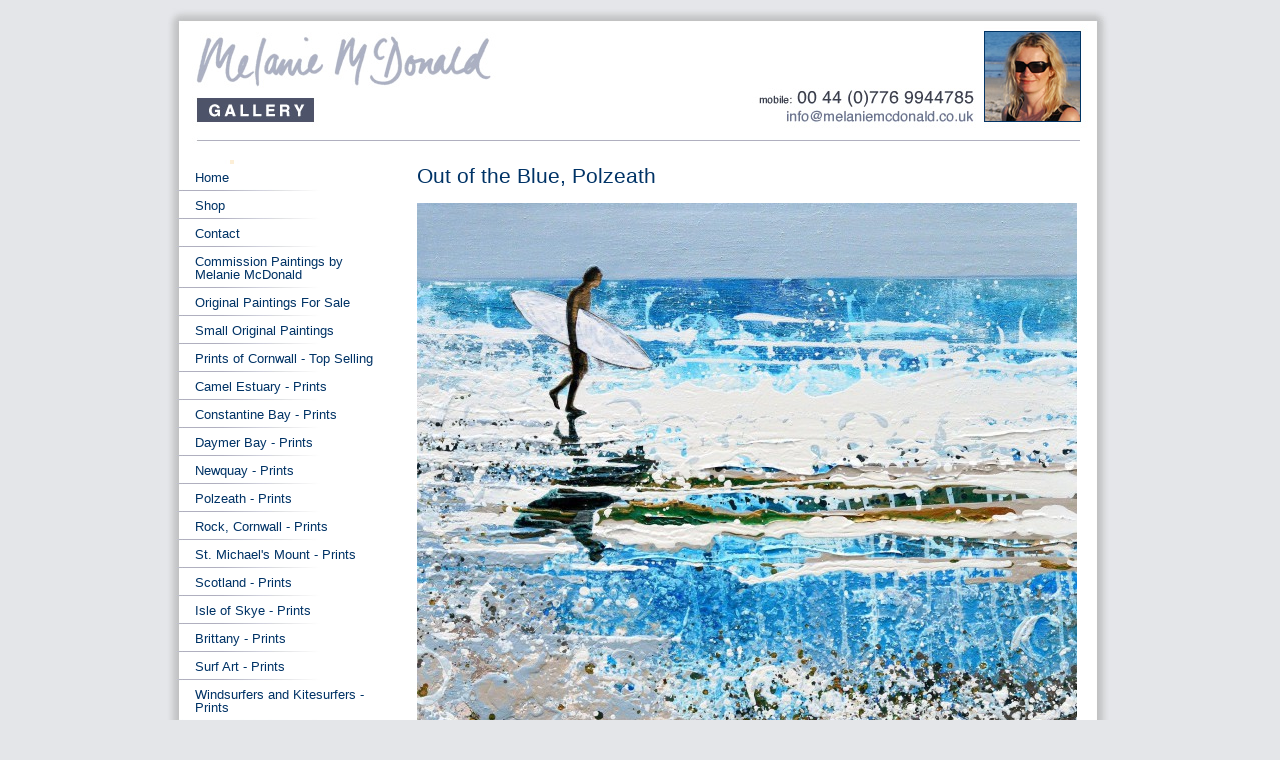

--- FILE ---
content_type: text/html
request_url: http://www.melaniemcdonald.co.uk/gallery_paintings-of-polzeath-rock-and-padstow_1041.htm
body_size: 2968
content:
<!DOCTYPE html PUBLIC "-//W3C//DTD XHTML 1.0 Transitional//EN" "http://www.w3.org/TR/xhtml1/DTD/xhtml1-transitional.dtd">
<html xmlns="http://www.w3.org/1999/xhtml"><head><title>Out of the Blue, Polzeath - Paintings of Cornwall Cornish Art Cornwall by Melanie McDonald</title>
<meta content="text/html; charset=iso-8859-1" http-equiv="Content-Type" /><meta name="generator" content="DTD HTML 4.01 Transitional" /><meta name="distribution" content="global" /><meta name="revisit-after" content="30 days" /><meta name="robots" content="index,follow" /><meta name="rating" content="safe for kids" />
<meta name="Description" content="Out of the Blue, Polzeath Painitngs of Cornwall & Cornish Art by Melanie McDonald, Cornwall, original oil paintings, seascapes, beaches, free delivery UK, prints of Cornwall online." />
<meta name="Keywords" content="cornish artists, Cornish art, art in cornwall,  Cornish galleries truro art gallery, Cornwall, Paintings of Polzeath, Paintings of Rock, Melanie McDonald, landscape, paintings of Fistral Beach, Newquay, Surf Art, Surfer paintings, Paintings of Scotland, Brittany" />
<meta name="copyright" content="Melanie McDonaldÂ©2008 - 2015" />
<meta name="author" content="" />
<meta name="language" content="en" />
<link href="./QPassets/QP-Styles.css" rel="stylesheet" type="text/css" media="screen" />
<link href="./QPassets/QP-Print.css" rel="stylesheet" type="text/css" media="print" />
<script language="JavaScript" type="text/javascript" src="./QPassets/Quikpixel.js"></script>
<script language="JavaScript" type="text/javascript" src="./QPassets/rollover.js"></script>
<script language="JavaScript" src="./QPassets/AC_RunActiveContent.js" type="text/javascript"></script>
</head>
<body>
<div id="container"><div id="containerback">
<div id="pageHeader">
<!-- Paintings of Cornwall Cornish Art Cornwall by Melanie McDonald Polzeath - Prints --></div>
<div id="wrapper"><div id="main"><div id="QPpageContent"><div id="contentMain"><div class="skipper">Skip to: <a href="#navpres"> site navigation</a></div>
<h1><span>Out of the Blue, Polzeath</span></h1>
<div class="ContentArea">
<div id="GalleryWrapper">
<div class="GalleryMainPicBox"><a href="javascript:history.go(-1);" class="previouspage"><img src="clientpics/Out-of-the-blue-Polzeath-ART.jpg"
alt="Out of the Blue, Polzeath" /></a>
<div class="GalleryMainPicComment">Out of the Blue, Polzeath</div>
</div>
<br /><span class="BtnLrg"><a href=https://melaniemcdonald.bigcartel.com/product/out-of-the-blue-polzeath-cornwall  target="_blank" title="https://melaniemcdonald.bigcartel.com/product/out-of-the-blue-polzeath-cornwall">Online Shop</a></span>
<div class="BtnClear"></div>
<p><span style="font-family: Verdana;font-size: 16px;">To order a print, please click on the online shop button above.</span>
</p><span style="font-family: Verdana;"><div style="font-family: sans-serif;color: rgb(34, 34, 34);"><p style="color: rgb(0, 0, 0);"><font face="Verdana" style="font-size: 16px;"><br /></font><span style="line-height: 15px;font-size: 16px;font-family: Verdana;">LIMITED EDITION PRINT SIZES :</span></p><p style="color: rgb(0, 0, 0);"><font face="Verdana" style="font-size: 16px;"><span style="line-height: 15px;"></span></font><span style="line-height: 15px;font-size: 16px;font-family: Verdana;"></span><span style="font-size: 16px;font-family: Verdana;line-height: 15px;">CANVAS WRAP PRINTS :</span></p><p style="color: rgb(0, 0, 0);margin: 0px 0px 1em;padding: 0px;line-height: 15px;"><font face="Verdana" style="font-size: 16px;">12x12 inch 18mm deep&nbsp;&nbsp;<br style="margin: 0px;padding: 0px;" />16x16 inch 18mm deep&nbsp;&nbsp;<br style="margin: 0px;padding: 0px;" />22x22 inch 18mm deep&nbsp;&nbsp;<br style="margin: 0px;padding: 0px;" />34x34 inch 18mm deep</font></p><p style="color: rgb(0, 0, 0);margin: 0px 0px 1em;padding: 0px;line-height: 15px;"><font face="Verdana" style="font-size: 16px;">PAPER PRINTS :</font></p><p style="color: rgb(0, 0, 0);margin: 0px 0px 1em;padding: 0px;line-height: 15px;"><font face="Verdana" style="font-size: 16px;">10x10 inch (25x25 cm)&nbsp;&nbsp;<br style="margin: 0px;padding: 0px;" />12x12 inch (30x30 cm)&nbsp;&nbsp;<br style="margin: 0px;padding: 0px;" />16x16 inch (40x40 cm)&nbsp;&nbsp;<br style="margin: 0px;padding: 0px;" />20x20 inch (50x50 cm)&nbsp;&nbsp;<br style="margin: 0px;padding: 0px;" />36x36 inch (90x90 cm)</font></p><p style="color: rgb(0, 0, 0);margin: 0px 0px 1em;padding: 0px;line-height: 15px;"><font face="Verdana" style="font-size: 16px;">EXTRA DEEP CANVAS WRAPS :</font></p><p style="color: rgb(0, 0, 0);margin: 0px 0px 1em;padding: 0px;line-height: 15px;"><font face="Verdana" style="font-size: 16px;">36x36 inch 38mm deep&nbsp;&nbsp;<br style="margin: 0px;padding: 0px;" />40x40 inch 38mm deep&nbsp;&nbsp;<br style="margin: 0px;padding: 0px;" />48x48 inch 38mm deep&nbsp;&nbsp;<br style="margin: 0px;padding: 0px;" />60x48 inch 38mm deep</font></p><p style="color: rgb(0, 0, 0);margin: 0px 0px 1em;padding: 0px;line-height: 15px;"><font face="Verdana" style="font-size: 16px;">CANVAS PRINT ROLLED :&nbsp;</font></p><p style="color: rgb(0, 0, 0);margin: 0px 0px 1em;padding: 0px;line-height: 15px;"><font face="Verdana" style="font-size: 16px;">28x28 inch&nbsp;&nbsp;<br style="margin: 0px;padding: 0px;" />34x34 inch</font></p><p style="color: rgb(0, 0, 0);"></p><p style="color: rgb(0, 0, 0);margin: 0px 0px 1em;padding: 0px;line-height: 15px;"><font face="Verdana" style="font-size: 16px;">- Prices from £15.00</font></p><p style="color: rgb(0, 0, 0);"></p><p style="color: rgb(0, 0, 0);"><font face="Verdana" style="font-size: 16px;">- Free UK Delivery (World-wide Delivery Available)</font></p></div></span>
<p><span style="font-size: 16px;font-family: Verdana;">- Includes certificate of authenticity</span>
</p>
<br /><br /><a href="javascript:history.go(-1);" class="previouspage">Back to gallery</a>
</div>
</div>
</div></div>
<div id="leftpannel">
<!--[if IE 5]>
<style>
.NavList a { height: 1em; float: left; }
</style>
<![endif]-->
<!--[if IE 6]>
<style>
.NavList a {height: 1em;}
</style>
<![endif]-->
<div class="NavList" id="navpres"><ul>
<li><a href="/"  title="Melanie Mc Donald, artist from Cornwall U.K."><span>Home</span></a></li>
<li><a href="./gallery_shop.htm"  title="Shop"><span>Shop</span></a></li>
<li><a href="./contact-melanie-mcdonald.htm"  title="Contact Melanie"><span>Contact</span></a></li>
<li><a href="./commission-paintings-by-melanie-mcdonald.htm"  title="Commission Paintings"><span>Commission Paintings by Melanie McDonald</span></a></li>
<li><a href="./gallery_affordable-art-direct-from-the-studio.htm"  title="Original Paintings For Sale"><span>Original Paintings For Sale</span></a></li>
<li><a href="./gallery_small-original-paintings-on-paper.htm"  title="Small Original Paintings"><span>Small Original Paintings</span></a></li>
<li><a href="./gallery_prints-of-cornwall.htm"  title="Prints of Cornwall - Top Selling"><span>Prints of Cornwall - Top Selling</span></a></li>
<li><a href="./gallery_paintings-of-daymer-bay-and-camel-estuary.htm"  title="Camel Estuary - Prints"><span>Camel Estuary - Prints</span></a></li>
<li><a href="./gallery_paintings-of-constantine-bay.htm"  title="Constantine Bay - Prints"><span>Constantine Bay - Prints</span></a></li>
<li><a href="./gallery_paintings-of-daymer-bay-and-camel-estuary-ii.htm"  title="Daymer Bay - Prints"><span>Daymer Bay - Prints</span></a></li>
<li><a href="./gallery_surfer-paintings-fistral-beach.htm"  title="Newquay - Prints"><span>Newquay - Prints</span></a></li>
<li><a href="./gallery_paintings-of-polzeath-rock-and-padstow.htm"  title="Polzeath - Prints"><span>Polzeath - Prints</span></a></li>
<li><a href="./gallery_paintings-of-rock-cornwall.htm"  title="Rock, Cornwall - Prints"><span>Rock, Cornwall - Prints</span></a></li>
<li><a href="./gallery_paintings-of-st-ives-and-penzance.htm"  title="St. Michael's Mount - Prints"><span>St. Michael's Mount - Prints</span></a></li>
<li><a href="./gallery_paintings-of-scotland.htm"  title="Scotland - Prints"><span>Scotland - Prints</span></a></li>
<li><a href="./gallery_paintings-of-isle-of-skye.htm"  title="Isle of Skye - Prints"><span>Isle of Skye - Prints</span></a></li>
<li><a href="./gallery_brittany-prints.htm"  title="Brittany - Prints"><span>Brittany - Prints</span></a></li>
<li><a href="./gallery_surf-art.htm"  title="Surf Art - Prints"><span>Surf Art - Prints</span></a></li>
<li><a href="./gallery_paintings-of-windsurfers-and-kitesurfers.htm"  title="Windsurfers and Kitesurfers - Prints"><span>Windsurfers and Kitesurfers - Prints</span></a></li>
<li><a href="./gallery_gift-vouchers-personalized.htm"  title="Gift Vouchers"><span>Gift Vouchers </span></a></li>
<li><a href="./art-exhibitions.htm"  title="Art Exhibitions 2020"><span>Art Exhibitions</span></a></li>
<li><a href="./artist-newsletter.htm"  title="Artist Newsletter"><span>Artist Newsletter</span></a></li>
<li><a href="./cornish-artist.htm"  title="Melanie McDonald - Cornish Artist"><span>Cornish Artist</span></a></li>
</ul></div>
<div class="menuBase"></div>
</div>
<div class="belowMenu"></div>
</div>
</div>
<div id="spacer"></div>
</div>
<div id="footer"><span>
<a href="/">Melanie McDonaldÂ©2008 - 2015</a>
<a href="./sitemap.htm" target="_top">Sitemap</a>
<a href="http://www.quikpixel.co.uk" target="_blank" class="quikpixelLink" title="Affordable, flexible, content managed website concepts, website design, website construction &amp; website maintenance from South West UK &amp; Channel Islands.">Website design by Quikpixel</a></span></div>
</div>
<!-- Page created on: 29/07/2020 17:46:12 -->
 
<script defer src="https://static.cloudflareinsights.com/beacon.min.js/vcd15cbe7772f49c399c6a5babf22c1241717689176015" integrity="sha512-ZpsOmlRQV6y907TI0dKBHq9Md29nnaEIPlkf84rnaERnq6zvWvPUqr2ft8M1aS28oN72PdrCzSjY4U6VaAw1EQ==" data-cf-beacon='{"version":"2024.11.0","token":"2e9a82c6e1f44ed5adabbe66980c6bc1","r":1,"server_timing":{"name":{"cfCacheStatus":true,"cfEdge":true,"cfExtPri":true,"cfL4":true,"cfOrigin":true,"cfSpeedBrain":true},"location_startswith":null}}' crossorigin="anonymous"></script>
</body></html>


--- FILE ---
content_type: text/css
request_url: http://www.melaniemcdonald.co.uk/QPassets/QP-Styles.css
body_size: 1694
content:
/* Import the other stylesheets into main.css */
@import url("QP-design-layout.css");
@import url("QP-design-styles.css");
 @import url("QP-nav-styles.css");
/*@import url("QP-border-guides.css");
comment out QP-border-guides.css to hide */

/* Global reset */

*, html, body, div, dl, dt, dd, ul, ol, li, h1, h2, h3, h5, h5, h6, pre, form, label, fieldset, input, p, blockquote, th, td { margin:0; padding:0 }
table { border-collapse:collapse; border-spacing:0 }
fieldset, img { border:0 }
address, caption, cite, code, dfn, em, strong, th, var { font-style:normal; font-weight:normal }
ol, ul, li { list-style:none }
caption, th { text-align:left }
h1, h2, h3, h5, h5, h6 { font-size:100% }
q:before, q:after { content:''}

/* Global reset-RESET */
/* The below restores some sensible defaults */

strong { font-weight: bold }
em { font-style: italic }
ol, ul, li { list-style:none }
* a { position:relative } /* Gets links displaying over a PNG background */
a { outline:none } /* Gets rid of Firefox's dashed borders */
a img { border:none } /* Gets rid of IE's blue borders */

br { clear:both; height:1px; margin:-1px 0 0 0 }


/* end of reset css */
	
body { font-size: small; text-align: center; }
* html body { font-size: x-small; /* for IE5/Win */
f\ont-size: small; /* for other IE versions */
}
.skipper {display: none;}
#extraText {display: none;}
#container { /*-- use if centered first figure is top margin change to suit --*/ margin: 0px auto 0; position:relative; 	padding: 0; text-align: left;}
#containerback { margin:0;  }
#pageHeader h1 { /*-- do not remove or change padding and margin --*/ padding: 0; margin: 0; line-height: 1px; height: 2px; }
#pageHeader h1 span { visibility: hidden; line-height: 1px; height: 2px; /*-- do not remove or change padding and margin --*/ padding: 0 ; margin: 0 ; }
#wrapper {padding: 0  ; margin: 0 ; }
#spacer { clear:both; padding: 0; margin: 0; }
#main { padding:0; margin: 0; }

/*-- Next page content layout  --*/

#QPpageContent {	margin: 0px 0 0 0;	padding-top: 0;}
#contentMain { height: 1%; display: table; width:100%;   padding: 0 ;   }
.ContentArea { float: left; width: 93%; }

























/*-- Print link --*/
#extraDiv1 { 	width: 353px;
	position: absolute; top: 15px; left: 570px; height:118px;
	/*-- use if centered first figure is top margin change to suit --*/ margin: 0 auto 0; }

#extraDiv1 span { position: relative; top: 0px;}


#extraDiv2 { 	width: 786px;
	position:relative;
	/*-- use if centered first figure is top margin change to suit --*/
	margin: -60px auto 0; height: 40px;}
#extraDiv2  ul { margin: 0; padding: 0 ; }
#extraDiv2  li { margin: 0 ; padding: 0; display: inline; list-style: none;}
#extraDiv2  li a { float: left; line-height: 12px; font-weight: normal; padding: 4px 12px 4px 170px; text-decoration: none; color: #050A61; margin: 0 0 5px 0; }
#extraDiv2  li a:hover {   color: #050A61;}







#extraDiv3 { position:absolute; top: 290px; left: 263px; background:#FFF ; width: 516px; border-right: 1px solid #fff; }
#extraDiv3  ul { margin: 0; padding: 0 ; }
#extraDiv3  li { margin: 0 ; padding: 0; display: inline; list-style: none;}
#extraDiv3  li a { float: left; line-height: 12px; font-weight: normal; padding: 4px 12px 4px 12px; text-decoration: none; background:#3B93BD; color: #FFF; border-right: 1px solid #fff; margin: 0 0 5px 0; }
#extraDiv3  li a:hover { background:#FFF; }


#print { float: right; padding:0 60px 20px 20px; background: url(../DesignImages/icon-print-file.gif) 0 0 no-repeat; }
/*-- image gallery --*/

 
.Btn a { padding: 2px 10px; background:#CCCCCC; margin : 10px 10px ; display: block; text-transform:uppercase;  }
.BtnLrg { display: block; float:left;}
.BtnClear { clear:both; padding-top:10px; height: 20px;}
.BtnLrg a { padding: 10px 30px; background:#CCCCCC; margin : 10px 10px 10px 0 ;   width:auto;  text-transform:uppercase; } 

--- FILE ---
content_type: text/css
request_url: http://www.melaniemcdonald.co.uk/QPassets/QP-design-layout.css
body_size: 1177
content:
@charset "utf-8";
/* CSS Document */
body { background:#E4E6E9;}

#container {  width: 960px; /* use for main background usually set to repeat downwards */ 
background:  url(../DesignImages/bg-repeater.jpg) 0 0 repeat-y; }
#containerback { /* can be used for more complex layered background efects where a simple repeating back ground in the container above is not enough */  background: transparent ;  }

#pageHeader { 
margin: 0 ; 
padding: 0 ;  
width: 100%; 
background: url(../DesignImages/melaniemcdonald-logo.jpg) 0 0 no-repeat; 
height: 164px;}

#main {/* use to display extra backround over main background*/ /* use to put background behind top of page content */  background: url(../DesignImages/bg-repeater.jpg) 0 0 repeat-y ;   } 
 
/*-- Next controls page layout and sets column and content widths --*/

#QPpageContent { float:right;   height: 1%;
/* width of main content area - set margin-right of left panel to same width--*/ width:73.2%;  background: transparent; }
#leftpannel {position:relative;	 
height: 1%; 
display: table; 
margin-right:74%; 
width:  25%; 
margin-top:0; 
/* can add top backgound to left nav pannel, top padding is also needed to show image */	
 padding-top: 0px;
}

#contentMain {   padding: 0 ;   }
		
/*-- image possition below menu i.e.logo --*/
.menuBase { height: 60px; padding: 0; margin:  0; width: 100%; }
/*-- image possition below menu i.e.logo this panel is 
independent of the navlist and requires a fixed pixel width --*/
.belowMenu {  height:40px; 
background:transparent; 
width: 235px; 
padding: 0; 
margin: 0; }






/* footer */
#footer {text-align: left; margin: 0 ; height:59px; /*-- footer text possition & color --*/   padding: 0px ; font-size:10px; padding-top:20px;
	/*-- footer background image --*/ background: url(../DesignImages/base.jpg) top left no-repeat;}
/*-- footer --*/
#footer { clear:both;  }

#footer span { }
#footer span a {  padding-left: 40px; padding-right: 0px;  }
#footer p {margin: 0; padding: 0;  }
 
 /* Design Additions & Extras */
 
#interfaceImage{ position: absolute; top: 180px; left: 260px;   padding-bottom: 14px; margin: 20px 0 0 0; }
#interfaceImage img{   margin: 0; }

--- FILE ---
content_type: text/css
request_url: http://www.melaniemcdonald.co.uk/QPassets/QP-design-styles.css
body_size: 2194
content:
@charset "utf-8";
/* CSS Document */

body { 	color: #000; font-family: Verdana, Arial, Helvetica, sans-serif; }

a {text-decoration: underline;}
a:link {color: #003366; text-decoration: underline;}
a:visited {color:#003366; text-decoration: underline;}
a:hover {color: #FF9900; text-decoration: none;}
a:active {color:#FF9900; text-decoration: none;}

h1 {color:#003366; font-size: 21px;}
h2 {color:#003366; font-size: 18px;}
h3 {color:#003366;  font-size: 1.3em;}
h4 {color:#003366;  font-size: 1.2em;}
h5 {color:#003366;  font-size: 1.1em;}
h6 {color:#003366;  font-size: 1em;}

strong{ color:#003366; }
#home #contentMain h1 span{ display:none; line-height:0; font-size:0px;}

#contentMain h1{ font-size: 21px;

width: 94.5%;
margin: 0 0 10px 0;
padding: 0 0 5px 0;
line-height: normal;
font-weight: normal;
}

#contentMain h2{ font-size: 15px;


margin: 0 0 2px 0;
padding: 0;
line-height: normal;
font-weight: normal;
}
#contentMain p { margin-bottom: 10px;}




/*-- content area --*/

.ContentArea ul {   margin: 0 0 10px 0px ; padding: 0 0 0 0px;}
.ContentArea li { background: url(../DesignImages/bullet.jpg) 0  2px no-repeat; margin: 0 0 0 0; padding: 0px 5px  5px 18px; }
/*
.ContentArea ul { margin: 0 ; padding: 0 0 0 15px;}
.ContentArea li { margin: 0; padding: 5px; font-size: .9em;}
.ContentArea p { padding-top:0; margin-top:0; vertical-align:top; height:auto; line-height: 1.4em; font-size:.9em; margin-bottom: ; padding-bottom: 10px; padding-right: 10px; }
#home .ContentArea p { padding-bottom: 10px; padding-top:  ;  line-height: 1.6em; }
.ContentArea p strong{ color:#000 }
.ContentArea p strong em{ color:#000; font-style:normal; }
*/

/* images */
.contentPicBox {  float: left; padding:0; margin: 0 0 20px 0; display: block;}
.contentPicBox img{ margin: 0px 10px 0px 0; border:2px solid #003366;   } 

.contentPicBox img.NoBorder{  border: none;}
.contentPicBox2 { float: right;}
.contentPicBox2 img { padding:0  ;/*-- use margin to create space around the image --*/ margin:0  0px 5px 20px ;}
.contentPicBox span{ margin-bottom: 40px; }
/*-- image border is for gallery detail page images --*/


/*--more link style below--*/
.contentPic a{ 	padding-left:0; padding:0px 2px 0px 2px; text-decoration: none; }
.contentPic span{ margin-bottom: 0px; }

/* multi page page li links */
#subnavlist ul  {/* list-style:none; margin: 0;*/}
#subnavlist .ContentArea ul { margin: 0 0 0 -25px; ; padding: 0 0 0 0; list-style: none;}
#subnavlist .ContentArea ul li { padding: 0px 5px 0px 5px; display: block; width:400px;}
#subnavlist .ContentArea ul li a {background: url(../DesignImages/button1.gif) bottom left no-repeat ;
		display : block;
		color : #313131;
		font-weight : normal;
		text-align: left;
		text-decoration : none;
		padding : 0 0px 0px 20px; }
#subnavlist .ContentArea ul li a:hover {
	color:#747474;
}

/*-- image gallery --*/

div.GalleryImageA {float: left ; padding: 10px 0 0 0px; width:120px; background: transparent;  border:1px solid #CCCCCC; margin: 0px 40px 20px 0; text-align:center; height: 200px; }
div.GalleryImageB  { border: none;  text-align:center; }
div.GalleryImageB .ico {width:26px;} 
div.GalleryImageA img {border:1px solid #ccc; width:100px; }
div.GalleryImageA a:link, div.GalleryImageA a:visited { font-size:10px; text-decoration: none;}
div.GalleryImageA a:hover, div.GalleryImageA a:active {text-decoration: none;}

/*-- image gallery details --*/

#GalleryWrapper a:link, #GalleryWrapper a:visited {text-decoration: none; font-size:80%; font-weight:bold; padding-bottom: 10px;}
#GalleryWrapper a:hover, #GalleryWrapper a:active {text-decoration: none;}

div.GalleryMainPicBox {padding: 0 0 10px 0; background: transparent;  border: none; margin: 0px 0px 0px 0px; text-align:left; border:none; text-align:center; width:660px; }
div.GalleryMainPicComment  { border: none;  text-align:left; font-size:10px; padding: 10px 0 10px 0;}
 
div.GalleryMainPicBox img { border:none;}
div.GalleryMainPicBox a img {border:none;}
div.GalleryMainPicBox a:link, div.GalleryMainPicBox a:visited { font-size:10px; }
div.GalleryMainPicBox a:hover, div.GalleryMainPicBox a:active {}

/*-- news items --*/

.NewsMainPicBox {padding: 0px; background: transparent;  border: none; margin: 0px 10px 30px 20px; text-align:left; float: right;}
.NewsMainPicComment  { border: none;  text-align:left; font-size:10px; padding: 10px 0 10px 0;}
.NewsThumbPicBox  { float: left; margin: 0 10px 10px 0;}
.NewsThumbPicBox a img {border: none;}
.NewsMainPicBox a:link, div.GalleryMainPicBox a:visited { font-size:10px;}
.NewsMainPicBox a:hover, div.GalleryMainPicBox a:active {}
.LnkNews a:link, .LnkNews a:visited { font-weight:bold; text-decoration:underline;}
.LnkNews a:hover, .LnkNews a:active { text-decoration:none; }

/* NEWS */
#NewsWrapper hr { display: none;}
#NewsWrapper  {  }
#NewsWrapper  h3 { font-size: 1em;  padding: 0; margin: 0;}
#NewsWrapper  h3  a{padding: 0;	text-decoration: none;}
#NewsWrapper  a {text-decoration: none; color: #5B6870;}
#NewsWrapper p { margin-bottom: 0; padding-bottom: 0;}

#NewsWrapper .clear { clear:both; margin-bottom:20px;  padding-top:20px; border-bottom: 1px solid #DBD8D8; } 
#NewsWrapper a:link, #NewsWrapper a:visited {}
#NewsWrapper a:hover, #NewsWrapper a:active {}


/*-- Form --*/

#form {
margin:6px 0;
}
#form td{
margin:6px 0;
/*-- font-size: 12px; --*/
padding:4px 4px 4px 4px;
vertical-align:top;
}
.FormSubmitButton {
margin: 10px 10px 10px 10px;
}
.clear { clear:both; padding-bottom:2px; margin:10px 0 10px 0;}

#extraDiv2 { position: relative; top: -80px; left: -200px;}

/* Order Book Page extras */
.ContentArea dl { float: left; width: 610px; margin: 10px 10px; padding: 8px; display: inline; background: transparent; border: 1px solid #111111 }
.ContentArea dt { float: right; width: 510px; margin: 0; padding: 0 0 0 0; font-size: 1.1em; font-weight: bold; }
.ContentArea dt strong { color: #E42618 ;}
.ContentArea dd {   margin: 0 0 0 100px ; padding: 0; }
.ContentArea dl dd.img { margin: 0 ;}
.ContentArea dl dd.img  img { float: left; margin: 0 8px 0 0 ;    }

table#homelinks th { font-size:1.3em; padding: 4px 0 0 8px;}
table#homelinks {    font-size: .8em; padding: 4px 0 0 8px;} 


/* footer */ 
#footer {color:#666666;}
#footer span a { color:#666666;

--- FILE ---
content_type: text/css
request_url: http://www.melaniemcdonald.co.uk/QPassets/QP-nav-styles.css
body_size: 1510
content:
@charset "utf-8";
/* CSS Document */

/*-- nav panel --*/

#leftpannel ul{ /* background: url(../DesignImages/button1.jpg) top left repeat-Y;  */ 	}

.NavList, .NavList ul { /* all lists */	padding: 0 ; margin: 0 ; list-style: none; float : left; background-color:transparent; }
.NavList li {/* all list items */ position : relative; float : left; line-height : 1em; }

#navpres li ul { /* second-level lists */
position : absolute; left: -999em; z-index: 200 ; }

#navpres  li li a { width: auto;}
	
#navpres li ul ul { /* third-and-above-level lists */left: -999em;	}
	
#navpres li:hover ul ul, #navpres li:hover ul ul ul, #navpres li.sfhover ul ul, #navpres li.sfhover ul ul ul {left: -999em; }
	
#navpres li:hover ul, #navpres li li:hover ul, #navpres li li li:hover ul, #navpres li.sfhover ul, #navpres li li.sfhover ul, #navpres li li li.sfhover ul { /* lists nested under hovered list items */	left: auto; top:0px ;  background: transparent;	}
		
#navpres li li a { display : block; z-index: 250 ; }
/*-- image possition below menu i.e.logo --*/
.menuBase { float : left;}
.belowMenu { clear:left; }

.NavList, .NavList ul { /* font size for all menu buttons */	font-size: 100%; font-weight:normal; }

.NavList ul { padding-right:0px; }
		  
.NavList li ul { padding-right:0px; }
.NavList>ul a {width:auto;}

/* Navigation Controls */

.NavList li { margin: 0 ; padding: 0;   /* change this to move the buttons in from the edge */ }
#navpres li a { width:234px; /* w\idth : 200px; */ color: #003366; text-align: left; font-weight:normal; 
padding :0; background:url(../DesignImages/button.jpg) bottom left no-repeat;  }



/*#navpres li.b2 a {background:url(../DesignImages/button2.jpg) bottom left no-repeat;  }
#navpres li.b3 a {background:url(../DesignImages/button3.jpg) bottom left no-repeat;  }
#navpres li.b4 a {background:url(../DesignImages/button4.jpg) bottom left no-repeat;  }
#navpres li.b5 a {background:url(../DesignImages/button5.jpg) bottom left no-repeat;  }
#navpres li.b6 a {background:url(../DesignImages/button6.jpg) bottom left no-repeat;  }
#navpres li.b7 a {background:url(../DesignImages/button7.jpg) bottom left no-repeat;  }
#navpres li.b8 a {background:url(../DesignImages/button8.jpg) bottom left no-repeat;  }
#navpres li.b9 a {background:url(../DesignImages/button9.jpg) bottom left no-repeat;  }
#navpres li.b10 a {background:url(../DesignImages/button10.jpg) bottom left no-repeat;  }
#navpres li.b11 a {background:url(../DesignImages/button11.jpg) bottom left no-repeat;  }
#navpres li.b12 a {background:url(../DesignImages/button12.jpg) bottom left no-repeat;  }*/



#navpres li a { display : block; text-decoration : none; }
 /* Commented Backslash Hack hides rule from IE5-Mac \*/
 .NavList li a{ padding:0; margin:0;} /*end IE5-Mac hack*/
		
	
#navpres li a:hover { color : #FF9900; background:url(../DesignImages/button2.jpg) bottom left no-repeat; }


/*#navpres li.b2 a:hover {background:url(../DesignImages/button2.jpg) bottom left no-repeat;  }
#navpres li.b3 a:hover {background:url(../DesignImages/button3.jpg) bottom left no-repeat;  }
#navpres li.b4 a:hover {background:url(../DesignImages/button4.jpg) bottom left no-repeat;  }
#navpres li.b5 a:hover {background:url(../DesignImages/button5.jpg) bottom left no-repeat;  }
#navpres li.b6 a:hover {background:url(../DesignImages/button6.jpg) bottom left no-repeat;  }
#navpres li.b7 a:hover {background:url(../DesignImages/button7.jpg) bottom left no-repeat;  }
#navpres li.b8 a:hover {background:url(../DesignImages/button8.jpg) bottom left no-repeat;  }
#navpres li.b9 a:hover {background:url(../DesignImages/button9.jpg) bottom left no-repeat;  }
#navpres li.b10 a:hover {background:url(../DesignImages/button10.jpg) bottom left no-repeat;  }
#navpres li.b11 a:hover {background:url(../DesignImages/button11.jpg) bottom left no-repeat;  }
#navpres li.b12 a:hover {background:url(../DesignImages/button12.jpg) bottom left no-repeat;  }*/



#navpres li a  span{
	margin : 0;
	padding: 7px 15px 8px 35px;
	display:block;
}
#navpres li a:hover span {		}
		
#navpres li ul { /* second-level lists */ margin : -1px 0px 0px  224px; padding: 0  ; background-color: #FFFFFF;
/* border around roll out menu panel - top and right, bottom border is added in li below */	border-right: 1px solid #003366; border-top: 1px solid #003366; }
		
#navpres ul ul { /* second-level lists */ padding:   0px; background: #C6EAEA; }
.NavList li li { /* roll over list items */ margin:  0;  padding: 0px 0px 0 0; background:#C6EAEA ; width: 250px; /* border around roll out menu panel - buttom */	 border-bottom: 1px solid #003366; 	}
		 

#navpres li li a { color : #003366; font-weight : bold; padding-left: 8px;
 text-align: left; font-size: .9em; text-decoration : none; background-image: none; padding : 0 ;}
		#navpres li li a span{		background-image:none;}
 /* Commented Backslash Hack hides rule from IE5-Mac \*/
 .NavList li a{ padding:0; margin:0;} /*end IE5-Mac hack*/
		

	#navpres li li a:hover {
		color : #000; background-image: none;  z-index: 250;}
		
		#navpres li li a:hover span {
		 background-image: none;
		}


--- FILE ---
content_type: text/css
request_url: http://www.melaniemcdonald.co.uk/QPassets/QP-Print.css
body_size: 277
content:
body {

	font-family: Verdana, Arial, Helvetica, sans-serif;
}




#pageHeader { background: url(../DesignImages/TopBanner2_green.gif) top left no-repeat;
	margin: 0 0 0 0; padding: 0 0 0 0;   }
